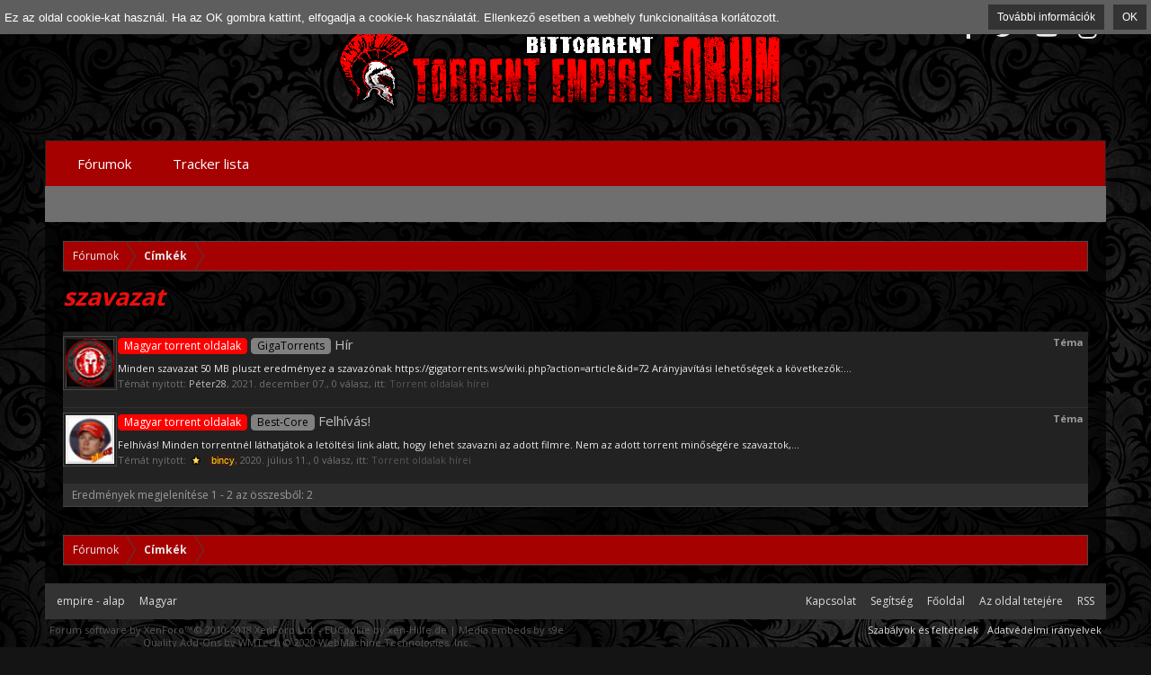

--- FILE ---
content_type: text/html; charset=UTF-8
request_url: https://torrent-empire.me/tags/szavazat/
body_size: 8028
content:
<!DOCTYPE html>
<html id="XenForo" lang="hu-HU" dir="LTR" class="Public NoJs LoggedOut NoSidebar  Responsive" xmlns:fb="http://www.facebook.com/2008/fbml">
<head>

<!-- Global site tag (gtag.js) - Google Analytics -->
<script async src="https://www.googletagmanager.com/gtag/js?id=UA-80051191-1"></script>
<script>
  window.dataLayer = window.dataLayer || [];
  function gtag(){dataLayer.push(arguments);}
  gtag('js', new Date());

  gtag('config', 'UA-80051191-1');
</script>

<!-- Google Tag Manager -->
<script>(function(w,d,s,l,i){w[l]=w[l]||[];w[l].push({'gtm.start':
new Date().getTime(),event:'gtm.js'});var f=d.getElementsByTagName(s)[0],
j=d.createElement(s),dl=l!='dataLayer'?'&l='+l:'';j.async=true;j.src=
'https://www.googletagmanager.com/gtm.js?id='+i+dl;f.parentNode.insertBefore(j,f);
})(window,document,'script','dataLayer','GTM-K88DG89');</script>
<!-- End Google Tag Manager -->

	<meta charset="utf-8" />
	<meta http-equiv="X-UA-Compatible" content="IE=Edge,chrome=1" />
	<meta name="title" content ="Torrent - Empire Fórum - Egy birodalom kezdete">
<meta name="keywords" content="torrent,torrents,torrent trackers,torrent news,bittorrent,torrent invites" />
<meta name="robots" CONTENT="all">
<meta name="dc.publisher" content="https://torrent-empire.me" />
<meta name="dc.language" content="hu" />
<meta name="dc.title" content="Torrent-Empire Fórum" />
<meta name="dc.description" content="Egy birodalom kezdete. Torrent oldalak bemutatói, meghívók, bithumen pontvadász és friss hírek minden mennyiségben. Regisztrálj és légy része a birodalomnak.
" />



	
		<meta name="viewport" content="width=device-width, initial-scale=1" />
	
	
		<base href="https://torrent-empire.me/" />
		<script>
			var _b = document.getElementsByTagName('base')[0], _bH = "https://torrent-empire.me/";
			if (_b && _b.href != _bH) _b.href = _bH;
		</script>
	

	<title>szavazat | Torrent - Empire | Magyar BitTorrent Fórum</title>
	<meta name="google-site-verification" content="kKTf7MGdFrbklDA3A6iXb1ULklv3KKlSWo36iRyOcUI" />

	<noscript><style>.JsOnly, .jsOnly { display: none !important; }</style></noscript>
	<link rel="stylesheet" href="css.php?css=xenforo,form,public&amp;style=15&amp;dir=LTR&amp;d=1754852203" />
	<link rel="stylesheet" href="css.php?css=GoToTop_normal,eucookie_base,eucookie_top,fa_socialicons,facebook,google,login_bar,rellect_favicon,search_results&amp;style=15&amp;dir=LTR&amp;d=1754852203" />
	
	
		<link rel="stylesheet" href="https://maxcdn.bootstrapcdn.com/font-awesome/4.6.1/css/font-awesome.min.css">
	
	
		<link href='//fonts.googleapis.com/css?family=Open+Sans:400,700' rel='stylesheet' type='text/css'>
	

	

	
	<script async src="https://www.googletagmanager.com/gtag/js?id=UA-80051191-1"></script>
	<script>
		window.dataLayer = window.dataLayer || [];
		function gtag(){dataLayer.push(arguments);}
		gtag('js', new Date());
	
		gtag('config', 'UA-80051191-1', {
			// <!-- slot: ga_config_start -->
			
			
		});
	</script>

		<script src="https://ajax.googleapis.com/ajax/libs/jquery/1.11.0/jquery.min.js"></script>	
	
		<script>if (!window.jQuery) { document.write('<scr'+'ipt type="text/javascript" src="js/jquery/jquery-1.11.0.min.js"><\/scr'+'ipt>'); }</script>
		
	<script src="js/xenforo/xenforo.js?_v=7321b0d6"></script>

<script>
	XenForo.rellect = XenForo.rellect || {};
	XenForo.rellect.FaviconExcluded = [];
	XenForo.rellect.FaviconExcluded[0] = 1;XenForo.rellect.FaviconExcluded[2] = 1;
</script>


	<link rel="stylesheet" href="//maxcdn.bootstrapcdn.com/font-awesome/4.7.0/css/font-awesome.min.css">

	<script src="js/rellect/FaviconForLinks/FaviconForLinks.min.js?rev=9&amp;_v=7321b0d6"></script>
	<script src="js/phc/eucookie/eucookie.js?_v=7321b0d6"></script>
	<script src="js/sedo/gototop/xen.ui.totop.js?_v=7321b0d6"></script>

<script src="js/sv/lazyimageloader/lazysizes.min.js" async=""></script>
	
	<link rel="apple-touch-icon" href="https://torrent-empire.me/kepek/logo_teljes.png" />
	<link rel="alternate" type="application/rss+xml" title="RSS feed for Torrent - Empire | Magyar BitTorrent Fórum" href="forums/-/index.rss" />
	
	
	<LINK REL="SHORTCUT ICON" HREF="favicon.ico">

<meta name="google-site-verification" content="kKTf7MGdFrbklDA3A6iXb1ULklv3KKlSWo36iRyOcUI" />

</head>

<body>

<!-- Google Tag Manager (noscript) -->
<noscript><iframe src="https://www.googletagmanager.com/ns.html?id=GTM-K88DG89"
height="0" width="0" style="display:none;visibility:hidden"></iframe></noscript>
<!-- End Google Tag Manager (noscript) -->

	

<div id="loginBar">
	<div class="pageWidth">
		<div class="pageContent">	
			<h3 id="loginBarHandle">
				<label for="LoginControl"><a href="login/" class="concealed noOutline">Bejelentkezés vagy regisztráció</a></label>
			</h3>
			
			<span class="helper"></span>

			
		</div>
	</div>
</div>

<div class="topHelper"></div>
<div id="headerMover">
	<div id="headerProxy"></div>

<div id="content" class="tag_view">
	<div class="pageWidth">
		<div class="pageContent">
			<!-- main content area -->
			
			
			
			
						
						



						
						
						<div class="breadBoxTop ">
							
							

<nav>
	
		
			
		
	

	<fieldset class="breadcrumb">
		<a href="misc/quick-navigation-menu" class="OverlayTrigger jumpMenuTrigger" data-cacheOverlay="true" title="Gyors navigáció megnyitása"><!--Jump to...--></a>
			
		<div class="boardTitle"><strong>Torrent - Empire | Magyar BitTorrent Fórum</strong></div>
		
		<span class="crumbs">
			
				<span class="crust homeCrumb" itemscope="itemscope" itemtype="http://data-vocabulary.org/Breadcrumb">
					<a href="https://torrent-empire.me/" class="crumb" rel="up" itemprop="url"><span itemprop="title">Fórumok
</span></a>
					<span class="arrow"><span></span></span>
				</span>
			
			
			
			
			
				
					<span class="crust" itemscope="itemscope" itemtype="http://data-vocabulary.org/Breadcrumb">
						<a href="https://torrent-empire.me/tags/" class="crumb" rel="up" itemprop="url"><span itemprop="title">Címkék
</span></a>
						<span class="arrow"><span>&gt;</span></span>
					</span>
				
			
		</span>
	</fieldset>
</nav>
						</div>
						
						
						

					
						<!--[if lt IE 8]>
							<p class="importantMessage">You are using an out of date browser. It  may not display this or other websites correctly.<br />You should upgrade or use an <a href="https://www.google.com/chrome/browser/" target="_blank">alternative browser</a>.</p>
						<![endif]-->

						
						
	

	
						
						
						
						
												
							<!-- h1 title, description -->
							<div class="titleBar">
								
								<h1>szavazat</h1>
								
								
							</div>
						
						
						
						






						
						<!-- main template -->
						






<div class="pageNavLinkGroup">
	
</div>

<div class="section sectionMain searchResults">
	<ol class="searchResultsList">
		
			<li id="thread-221645" class="searchResult thread primaryContent" data-author="Péter28">

	<div class="listBlock posterAvatar"><a class="avatar Avs" data-avatarhtml="true"><img src="styles/flatawesomedark/xenforo/avatars/avatar_s.png" width="48" height="48" alt="Péter28" /></a></div>

	<div class="listBlock main">
		<div class="titleText">
			<span class="contentType">Téma</span>
			<h3 class="title"><a href="threads/hir.221645/"><span class="prefix prefixRed">Magyar torrent oldalak</span> <span class="prefix prefixGray">GigaTorrents</span> Hír</a></h3>
		</div>

		<blockquote class="snippet">
			<a href="threads/hir.221645/">Minden szavazat 50 MB pluszt eredményez a szavazónak https://gigatorrents.ws/wiki.php?action=article&amp;id=72
Arányjavítási lehetőségek a következők:...</a>
		</blockquote>

		<div class="meta">
			
			Témát nyitott: <a class="username user-"><span class="style1">Péter28</span></a>,
			<span class="DateTime" title="2021. december 07.  11:47 -kor">2021. december 07.</span>,
			0 válasz,
			itt: <a href="forums/torrent-oldalak-hirei.407/">Torrent oldalak hírei</a>
		</div>
	</div>

</li>
		
			<li id="thread-210851" class="searchResult thread primaryContent" data-author="bincy">

	<div class="listBlock posterAvatar"><a href="members/bincy.1085/" class="avatar Av1085s" data-avatarhtml="true"><img src="data/avatars/s/1/1085.jpg?1489229786" width="48" height="48" alt="bincy" /></a></div>

	<div class="listBlock main">
		<div class="titleText">
			<span class="contentType">Téma</span>
			<h3 class="title"><a href="threads/felhivas.210851/"><span class="prefix prefixRed">Magyar torrent oldalak</span> <span class="prefix prefixGray">Best-Core</span> Felhívás!</a></h3>
		</div>

		<blockquote class="snippet">
			<a href="threads/felhivas.210851/">Felhívás!

Minden torrentnél láthatjátok a letöltési link alatt,
hogy lehet szavazni az adott filmre.

Nem az adott torrent minőségére szavaztok,...</a>
		</blockquote>

		<div class="meta">
			
			Témát nyitott: <a href="members/bincy.1085/" class="username user-1085"><span class="style30">bincy</span></a>,
			<span class="DateTime" title="2020. július 11.  19:50 -kor">2020. július 11.</span>,
			0 válasz,
			itt: <a href="forums/torrent-oldalak-hirei.407/">Torrent oldalak hírei</a>
		</div>
	</div>

</li>
		
	</ol>
				
	<div class="sectionFooter searchResultSummary">
		<span class="resultCount">Eredmények megjelenítése 1 - 2 az összesből: 2</span>
	</div>
</div>

<div class="pageNavLinkGroup">
	<div class="linkGroup">
		
	</div>

	
</div>
						
						
						
						
							<!-- login form, to be moved to the upper drop-down -->
							







<form action="login/login" method="post" class="xenForm eAuth" id="login" style="display:none">

	
		<ul id="eAuthUnit">
			
				
				
					
					<li><a href="register/facebook?reg=1" class="fbLogin" tabindex="110"><span><i class="fa fa-facebook"></i> Bejelentkezés Facebookkal</span></a></li>
				
				
				
				
				
					
					<li><span class="googleLogin GoogleLogin JsOnly" tabindex="110" data-client-id="torrentempire-1357" data-redirect-url="register/google?code=__CODE__&amp;csrf=K1zQWw_WMyOdZJNo"><i class="fa fa-google-plus"></i><span>Log in with Google</span></span></li>
				
				
			
		</ul>
	

	<div class="ctrlWrapper">
		<dl class="ctrlUnit">
			<dt><label for="LoginControl">Felhasználóneved, vagy e-mail címed:</label></dt>
			<dd><input type="text" name="login" id="LoginControl" class="textCtrl" tabindex="101" /></dd>
		</dl>
	
	
		<dl class="ctrlUnit">
			<dt>
				<label for="ctrl_password">Van már felhasználói fiókod?</label>
			</dt>
			<dd>
				<ul>
					<li><label for="ctrl_not_registered"><input type="radio" name="register" value="1" id="ctrl_not_registered" tabindex="105" />
						Nincs. Most létrehozom.</label></li>
					<li><label for="ctrl_registered"><input type="radio" name="register" value="0" id="ctrl_registered" tabindex="105" checked="checked" class="Disabler" />
						Igen. A jelszavam:</label></li>
					<li id="ctrl_registered_Disabler">
						<input type="password" name="password" class="textCtrl" id="ctrl_password" tabindex="102" />
						<div class="lostPassword"><a href="lost-password/" class="OverlayTrigger OverlayCloser" tabindex="106">Elfelejtetted a jelszavad?</a></div>
					</li>
				</ul>
			</dd>
		</dl>
	
		
		<dl class="ctrlUnit submitUnit">
			<dt></dt>
			<dd>
				<input type="submit" class="button primary" value="Bejelentkezés" tabindex="104" data-loginPhrase="Bejelentkezés" data-signupPhrase="Regisztráció" />
				<label for="ctrl_remember" class="rememberPassword"><input type="checkbox" name="remember" value="1" id="ctrl_remember" tabindex="103" /> Bejelentkezve marad</label>
			</dd>
		</dl>
	</div>

	<input type="hidden" name="cookie_check" value="1" />
	<input type="hidden" name="redirect" value="/tags/szavazat/" />
	<input type="hidden" name="_xfToken" value="" />

</form>
						
						
					
			
						
			<div class="breadBoxBottom">

<nav>
	
		
			
		
	

	<fieldset class="breadcrumb">
		<a href="misc/quick-navigation-menu" class="OverlayTrigger jumpMenuTrigger" data-cacheOverlay="true" title="Gyors navigáció megnyitása"><!--Jump to...--></a>
			
		<div class="boardTitle"><strong>Torrent - Empire | Magyar BitTorrent Fórum</strong></div>
		
		<span class="crumbs">
			
				<span class="crust homeCrumb">
					<a href="https://torrent-empire.me/" class="crumb"><span>Fórumok
</span></a>
					<span class="arrow"><span></span></span>
				</span>
			
			
			
			
			
				
					<span class="crust">
						<a href="https://torrent-empire.me/tags/" class="crumb"><span>Címkék
</span></a>
						<span class="arrow"><span>&gt;</span></span>
					</span>
				
			
		</span>
	</fieldset>
</nav></div>
			
						
			
						
		</div>
	</div>
</div>

<header>
	


<div id="header">
	<div id="logoBlock">
	<div class="pageWidth">
		<div class="pageContent">
			



<div class="socialicons hiddenResponsiveNarrow">
	<ul>
		<li><a href="https://www.facebook.com/Torrent-Empire-F%C3%B3rum-611235382384403/"><i class="fa fa-facebook"></i></a></li>
		<li><a href="https://twitter.com/empire_forum"><i class="fa fa-twitter"></i></a></li>
		<li><a href="https://www.youtube.com/channel/UCqMwEwaqzoFXTk3xwnqC02g"><i class="fa fa-youtube-play"></i></a></li>
		<li><a href="https://www.instagram.com/torrentempireforum/?hl=hu"><i class="fa fa-instagram"></i></a></li>
	</ul>
</div>
			
			<div id="logo"><a href="https://torrent-empire.me/">
				<span></span>
				<img src="kepek/adwer.png" alt="Torrent - Empire | Magyar BitTorrent Fórum" />
			</a></div>
			
			<span class="helper"></span>
		</div>
	</div>
</div>
	

<div id="navigation" class="pageWidth ">
	<div class="pageContent">
		<nav>

<div class="navTabs">
	<ul class="publicTabs">
	
		<!-- home -->
		
		
		
		<!-- extra tabs: home -->
		
		
		
		<!-- forums -->
		
			<li class="navTab forums Popup PopupControl PopupClosed">
			
				<a href="https://torrent-empire.me/" class="navLink">Fórumok
</a>
				<a href="https://torrent-empire.me/" class="SplitCtrl" rel="Menu"></a>
				
				<div class="Menu JsOnly tabMenu forumsTabLinks">
					
					<ul class="secondaryContent blockLinksList">
					
						
						
						
						<li><a href="find-new/posts" rel="nofollow">Új hozzászólások</a></li>
					
					</ul>
				</div>
			</li>
		
		
		
		<!-- extra tabs: middle -->
		
		
		
		<!-- members -->
						
		
		<!-- extra tabs: end -->
		
		
			
				<li class="navTab siropuCustomTab custom-tab-1 PopupClosed">
					<a href="./tracker_lista2.php" class="navLink" target="_blank">Tracker lista</a>
					
				</li>
			
		
		

		<!-- responsive popup -->
		<li class="navTab navigationHiddenTabs Popup PopupControl PopupClosed" style="display:none">	
						
			<a rel="Menu" class="navLink NoPopupGadget"><span class="menuIcon">Menu</span></a>
			
			<div class="Menu JsOnly blockLinksList primaryContent" id="NavigationHiddenMenu"></div>
		</li>
			
		
		<!-- no selection -->
		
			<li class="navTab selected"><div class="tabLinks"></div></li>
		
		
	</ul>
	
	
</div>

<span class="helper"></span>
			
		</nav>	
	</div>
</div>
	
</div>

	
	
</header>

</div>

<footer>
	


<div class="footer">
	<div class="pageWidth">
		<div class="pageContent">
			
			<dl class="choosers">
				
					<dt>Stílus</dt>
					<dd><a href="misc/style?redirect=%2Ftags%2Fszavazat%2F" class="OverlayTrigger Tooltip" title="Stílus választó" rel="nofollow">empire - alap</a></dd>
				
				
					<dt>Nyelv</dt>
					<dd><a href="misc/language?redirect=%2Ftags%2Fszavazat%2F" class="OverlayTrigger Tooltip" title="Nyelv választó" rel="nofollow">Magyar</a></dd>
				
			</dl>
			
			
			<ul class="footerLinks">
			
			
				<li><a href="misc/contact" class="OverlayTrigger" data-overlayOptions="{&quot;fixed&quot;:false}"">Kapcsolat</a></li>
				<li><a href="help/">Segítség</a></li>
				<li><a href="https://torrent-empire.me/" class="homeLink">Főoldal</a></li>
				<li><a href="/tags/szavazat/#navigation" class="topLink">Az oldal tetejére</a></li>
				<li><a href="forums/-/index.rss" rel="alternate" class="globalFeed" target="_blank"
					title="RSS feed for Torrent - Empire | Magyar BitTorrent Fórum">RSS</a></li>
			
			</ul>
			
			<span class="helper"></span>
		</div>
	</div>
</div>

<div class="footerLegal">
	<div class="pageWidth">
		<div class="pageContent">
		
			<ul id="legal">
			
				<li><a href="help/terms">Szabályok és feltételek</a></li>
				<li><a href="help/privacy-policy">Adatvédelmi irányelvek</a></li>
			
			</ul>
			
			<div id="copyright"><a href="https://xenforo.com" class="concealed">Forum software by XenForo&trade; <span>&copy; 2010-2018 XenForo Ltd.</span></a> - EUCookie by <a href="https://xen-hilfe.de" class="concealed" target="_blank">xen-Hilfe.de</a> | <a class="concealed" href="https://xenforo.com/community/resources/s9e-media-bbcodes-pack.2476/" title="Media BBCodes provided by s9e Media Pack v20190131">Media embeds by s9e</a>
<!-- REMOVE ONLY WITH  PERMISSION! -->
<div id="WMTBRANDCR"><style>@media (max-width:480px){.Responsive #WMTBRANDCR span{display: none;}}</style><a href="http://wmtech.net/" target="wmtech" class="concealed" title="XenForo Quality Add-Ons by WMTech">Quality Add-Ons by WMTech <span> &copy; 2020 WebMachine Technologies, Inc.</span></a></div>
<!-- REMOVE ONLY WITH PERMISSION! -->
 TEF™ ©2016</div>
			<br /><div id="copyright"></div>
		
			
			
			<span class="helper"></span>
		</div>
	</div>	
</div>





<script>
var eucookie_expiryDays = new Date(new Date().getTime() + 365 * 86400000);
</script>
<div class="eucookie_wrapper">
<div class="eucookie_container">
<a href="javascript:void(0)" class="eucookie_btn eucookie_ok">OK</a>
<a href="index.php?help/cookies" target="_blank" class="eucookie_btn eucookie_info">További információk</a>
<p class="eucookie_message">Ez az oldal cookie-kat használ. Ha az OK gombra kattint, elfogadja a cookie-k használatát. Ellenkező esetben a webhely funkcionalitása korlátozott.</p>
</div></div>






	


	
		
	


<div id="toTop" 
	class="SedoGoToTop normal JsOnly ParentWidthMode"
	data-id="sedo_gototop"
	data-easing="easeInOutQuad"
	data-container-over="toTopHover"
	data-scrollspeed="800"
	data-min="200"
	data-indelay="600"
	data-outdelay="400"
	data-adv="0"
	data-timeout="3000"
	data-bottom-delta="0"
	data-top-delta="0"
	>
		<p class="solo">▲</p>
	
	</div>


</footer>

<script>


jQuery.extend(true, XenForo,
{
	visitor: { user_id: 0 },
	serverTimeInfo:
	{
		now: 1769503964,
		today: 1769468400,
		todayDow: 2
	},
	_lightBoxUniversal: "1",
	_enableOverlays: "1",
	_animationSpeedMultiplier: "1",
	_overlayConfig:
	{
		top: "10%",
		speed: 200,
		closeSpeed: 100,
		mask:
		{
			color: "rgb(23, 23, 23)",
			opacity: "0.6",
			loadSpeed: 200,
			closeSpeed: 100
		}
	},
	_ignoredUsers: [],
	_loadedScripts: {"eucookie_top":true,"search_results":true,"rellect_favicon":true,"login_bar":true,"facebook":true,"google":true,"fa_socialicons":true,"eucookie_base":true,"GoToTop_normal":true,"js\/rellect\/FaviconForLinks\/FaviconForLinks.min.js?rev=9&_v=7321b0d6":true,"js\/phc\/eucookie\/eucookie.js?_v=7321b0d6":true,"js\/sedo\/gototop\/xen.ui.totop.js?_v=7321b0d6":true},
	_cookieConfig: { path: "/", domain: "", prefix: "xf_"},
	_csrfToken: "",
	_csrfRefreshUrl: "login/csrf-token-refresh",
	_jsVersion: "7321b0d6",
	_noRtnProtect: false,
	_noSocialLogin: false
});
jQuery.extend(XenForo.phrases,
{
	cancel: "Mégse",

	a_moment_ago:    "egy pillanattal ezelőtt",
	one_minute_ago:  "1 perce",
	x_minutes_ago:   "%minutes% perce",
	today_at_x:      "Ma %time% -kor",
	yesterday_at_x:  "Tegnap %time% -kor",
	day_x_at_time_y: "%day%  %time% -kor",

	day0: "Vasárnap",
	day1: "Hétfő",
	day2: "Kedd",
	day3: "Szerda",
	day4: "Csütörtök",
	day5: "Péntek",
	day6: "Szombat",

	_months: "január,február,március,április,május,június,július,augusztus,szeptember,október\n,november,december",
	_daysShort: "V,H,K,Sze,Cs,P,Szo",

	following_error_occurred: "A következő hiba történt",
	server_did_not_respond_in_time_try_again: "The server did not respond in time. Please try again.",
	logging_in: "Logging in",
	click_image_show_full_size_version: "Kattints a képre a teljes verzióért.",
	show_hidden_content_by_x: "Show hidden content by {names}"
});

// Facebook Javascript SDK
XenForo.Facebook.appId = "2089094957847344";
XenForo.Facebook.forceInit = false;


</script>






<!-- Flat Awesome Version: 1.5.7 -->



</body>
</html>
